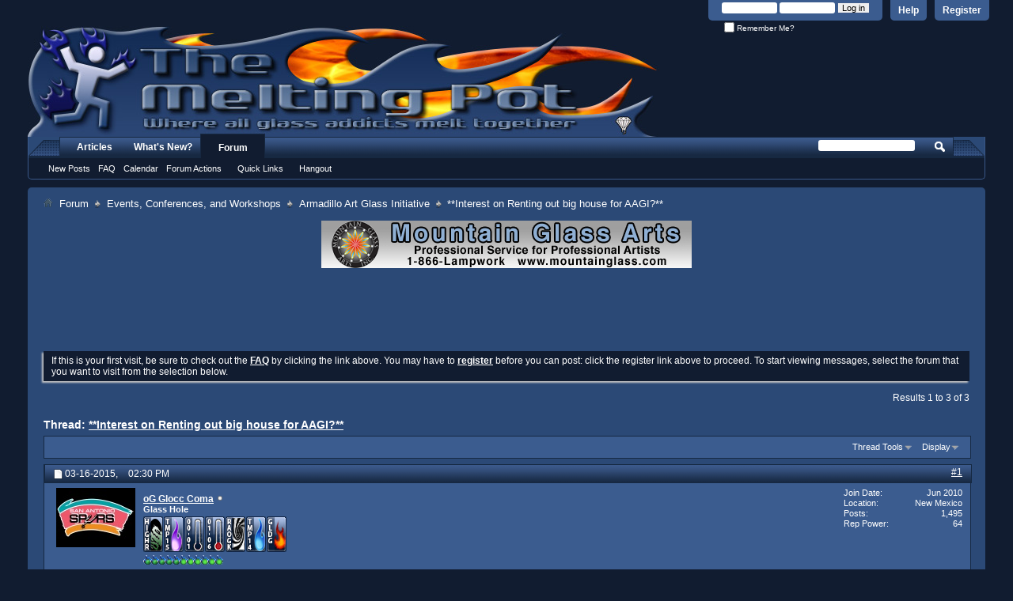

--- FILE ---
content_type: text/html; charset=ISO-8859-1
request_url: http://www.talkglass.com/forum/showthread.php?59045-**Interest-on-Renting-out-big-house-for-AAGI-**&s=25fb333cb58eadcbc6b538ff422fecd8&p=840039
body_size: 16014
content:
<!DOCTYPE html PUBLIC "-//W3C//DTD XHTML 1.0 Transitional//EN" "http://www.w3.org/TR/xhtml1/DTD/xhtml1-transitional.dtd">
<!-- BEGIN TEMPLATE: SHOWTHREAD -->

<html xmlns="http://www.w3.org/1999/xhtml" dir="ltr" lang="en" id="vbulletin_html">
<head>
	<!-- BEGIN TEMPLATE: headinclude -->
<meta http-equiv="Content-Type" content="text/html; charset=ISO-8859-1" />
<meta id="e_vb_meta_bburl" name="vb_meta_bburl" content="http://www.talkglass.com/forum" />
<base href="http://www.talkglass.com/forum/" /><!--[if IE]></base><![endif]-->
<meta name="generator" content="vBulletin 4.2.0" />

	<link rel="Shortcut Icon" href="favicon.ico" type="image/x-icon" />








	
		<script type="text/javascript" src="http://yui.yahooapis.com/combo?2.9.0/build/yuiloader-dom-event/yuiloader-dom-event.js&amp;2.9.0/build/connection/connection-min.js"></script>
	

<script type="text/javascript">
<!--
	if (typeof YAHOO === 'undefined') // Load ALL YUI Local
	{
		document.write('<script type="text/javascript" src="clientscript/yui/yuiloader-dom-event/yuiloader-dom-event.js?v=420"><\/script>');
		document.write('<script type="text/javascript" src="clientscript/yui/connection/connection-min.js?v=420"><\/script>');
		var yuipath = 'clientscript/yui';
		var yuicombopath = '';
		var remoteyui = false;
	}
	else	// Load Rest of YUI remotely (where possible)
	{
		var yuipath = 'http://yui.yahooapis.com/2.9.0/build';
		var yuicombopath = 'http://yui.yahooapis.com/combo';
		var remoteyui = true;
		if (!yuicombopath)
		{
			document.write('<script type="text/javascript" src="http://yui.yahooapis.com/2.9.0/build/connection/connection-min.js"><\/script>');
		}
	}
	var SESSIONURL = "s=18f3685bad1ab3fe6d2f732a30fcd46b&";
	var SECURITYTOKEN = "guest";
	var IMGDIR_MISC = "images/misc";
	var IMGDIR_BUTTON = "images/buttons";
	var vb_disable_ajax = parseInt("0", 10);
	var SIMPLEVERSION = "420";
	var BBURL = "http://www.talkglass.com/forum";
	var LOGGEDIN = 0 > 0 ? true : false;
	var THIS_SCRIPT = "showthread";
	var RELPATH = "showthread.php?59045-**Interest-on-Renting-out-big-house-for-AAGI-**&amp;p=840039";
	var PATHS = {
		forum : "",
		cms   : "",
		blog  : ""
	};
	var AJAXBASEURL = "http://www.talkglass.com/forum/";
// -->
</script>
<script type="text/javascript" src="http://www.talkglass.com/forum/clientscript/vbulletin-core.js?v=420"></script>



	<link rel="alternate" type="application/rss+xml" title="The Melting Pot - Where All Glass Addicts Melt Together RSS Feed" href="http://www.talkglass.com/forum/external.php?type=RSS2" />
	
		<link rel="alternate" type="application/rss+xml" title="The Melting Pot - Where All Glass Addicts Melt Together - Armadillo Art Glass Initiative - RSS Feed" href="http://www.talkglass.com/forum/external.php?type=RSS2&amp;forumids=100" />
	



	<link rel="stylesheet" type="text/css" href="clientscript/vbulletin_css/style00014l/main-rollup.css?d=1572281099" />
        

	<!--[if lt IE 8]>
	<link rel="stylesheet" type="text/css" href="clientscript/vbulletin_css/style00014l/popupmenu-ie.css?d=1572281099" />
	<link rel="stylesheet" type="text/css" href="clientscript/vbulletin_css/style00014l/vbulletin-ie.css?d=1572281099" />
	<link rel="stylesheet" type="text/css" href="clientscript/vbulletin_css/style00014l/vbulletin-chrome-ie.css?d=1572281099" />
	<link rel="stylesheet" type="text/css" href="clientscript/vbulletin_css/style00014l/vbulletin-formcontrols-ie.css?d=1572281099" />
	<link rel="stylesheet" type="text/css" href="clientscript/vbulletin_css/style00014l/editor-ie.css?d=1572281099" />
	<![endif]-->


<script>
  (function(i,s,o,g,r,a,m){i['GoogleAnalyticsObject']=r;i[r]=i[r]||function(){
  (i[r].q=i[r].q||[]).push(arguments)},i[r].l=1*new Date();a=s.createElement(o),
  m=s.getElementsByTagName(o)[0];a.async=1;a.src=g;m.parentNode.insertBefore(a,m)
  })(window,document,'script','//www.google-analytics.com/analytics.js','ga');

  ga('create', 'UA-34105801-2', 'talkglass.com');
  ga('send', 'pageview');

</script>

<!-- END TEMPLATE: headinclude -->
        <!-- App Indexing for Google Search -->
        <link href="android-app://com.quoord.tapatalkpro.activity/tapatalk/www.talkglass.com/forum?location=post&amp;page=1&amp;perpage=20&amp;fid=100&amp;tid=59045&amp;pid=840039&amp;channel=google-indexing" rel="alternate" />
        <link href="ios-app://307880732/tapatalk/www.talkglass.com/forum?location=post&amp;page=1&amp;perpage=20&amp;fid=100&amp;tid=59045&amp;pid=840039&amp;channel=google-indexing" rel="alternate" />
        
	<meta name="keywords" content="accommodates, people, deposit, house, refundable, interest, included, rise, cheaper, $178/person, nights, price, added, friends, suits, find, official, sort, sheet, sign-up, exact, depends, we&amp;8217re, check, wise, acres, 3bth, bdrm, found, entire, deposits, fees, taxes, aagi?, renting, range, depending, $133/personfor, night, total, throw, beds, interested, city, inside, side, security, spectrum, 7bdrm, sitting" />
	<meta name="description" content="Wondering if anyone would be in to sharing a rent house for the 2 days of AAGI? 
 
I was recently searching for rental homes rather than hotel rooms for AAGI and most seem to be priced the same as hotels but give you a full house rather than just a hotel with people who could possibly complain. When we went to Cannabis cup in Denver we did same thing but had enough friends going to cover a huge house and had an awesome time. I am wondering if anyone is planning on going and had interest on" />

	<title> **Interest on Renting out big house for AAGI?**</title>
	<link rel="canonical" href="showthread.php?59045-**Interest-on-Renting-out-big-house-for-AAGI-**&s=18f3685bad1ab3fe6d2f732a30fcd46b" />
	
	
	
	
	
	
	
	
	

	
		<link rel="stylesheet" type="text/css" href="clientscript/vbulletin_css/style00014l/showthread-rollup.css?d=1572281099" />
	
	<!--[if lt IE 8]><link rel="stylesheet" type="text/css" href="clientscript/vbulletin_css/style00014l/toolsmenu-ie.css?d=1572281099" />
	<link rel="stylesheet" type="text/css" href="clientscript/vbulletin_css/style00014l/postlist-ie.css?d=1572281099" />
	<link rel="stylesheet" type="text/css" href="clientscript/vbulletin_css/style00014l/showthread-ie.css?d=1572281099" />
	<link rel="stylesheet" type="text/css" href="clientscript/vbulletin_css/style00014l/postbit-ie.css?d=1572281099" />
	<link rel="stylesheet" type="text/css" href="clientscript/vbulletin_css/style00014l/poll-ie.css?d=1572281099" /><![endif]-->
<!-- BEGIN TEMPLATE: headinclude_bottom -->
<link rel="stylesheet" type="text/css" href="clientscript/vbulletin_css/style00014l/additional.css?d=1572281099" />

<style>
div.below_body {
clear: both;
}
</style>
<!-- END TEMPLATE: headinclude_bottom -->
</head>

<body onload="if (document.body.scrollIntoView &amp;&amp; fetch_object('currentPost') &amp;&amp; (window.location.href.indexOf('#') == -1 || window.location.href.indexOf('#post') &gt; -1)) { fetch_object('currentPost').scrollIntoView(true); }">


<!-- Tapatalk Detect body start -->
<script type="text/javascript">if (typeof(tapatalkDetect) == "function") tapatalkDetect()</script>
<!-- Tapatalk Detect banner body end -->

<!-- BEGIN TEMPLATE: header -->
<div class="above_body">


<div id="toplinks" class="toplinks">

	<ul class="nouser">
	
		<li><a href="register.php?s=18f3685bad1ab3fe6d2f732a30fcd46b" rel="nofollow">Register</a></li>
	
		<li><a rel="help" href="faq.php?s=18f3685bad1ab3fe6d2f732a30fcd46b">Help</a></li>
		<li>
	<script type="text/javascript" src="clientscript/vbulletin_md5.js?v=420"></script>
	<form id="navbar_loginform" action="login.php?s=18f3685bad1ab3fe6d2f732a30fcd46b&amp;do=login" method="post" onsubmit="md5hash(vb_login_password, vb_login_md5password, vb_login_md5password_utf, 0)">
		<fieldset id="logindetails" class="logindetails">
			<div>
				<div>
			<input type="text" class="textbox default-value" name="vb_login_username" id="navbar_username" size="10" accesskey="u" tabindex="101" value="User Name" />
			<input type="password" class="textbox" tabindex="102" name="vb_login_password" id="navbar_password" size="10" />
			<input type="text" class="textbox default-value" tabindex="102" name="vb_login_password_hint" id="navbar_password_hint" size="10" value="Password" style="display:none;" />
			<input type="submit" class="loginbutton" tabindex="104" value="Log in" title="Enter your username and password in the boxes provided to login, or click the 'register' button to create a profile for yourself." accesskey="s" />
				</div>
			</div>
		</fieldset>
		<div id="remember" class="remember">
			<label for="cb_cookieuser_navbar"><input type="checkbox" name="cookieuser" value="1" id="cb_cookieuser_navbar" class="cb_cookieuser_navbar" accesskey="c" tabindex="103" /> Remember Me?</label>
		</div>

		<input type="hidden" name="s" value="18f3685bad1ab3fe6d2f732a30fcd46b" />
		<input type="hidden" name="securitytoken" value="guest" />
		<input type="hidden" name="do" value="login" />
		<input type="hidden" name="vb_login_md5password" />
		<input type="hidden" name="vb_login_md5password_utf" />
	</form>
	<script type="text/javascript">
	YAHOO.util.Dom.setStyle('navbar_password_hint', "display", "inline");
	YAHOO.util.Dom.setStyle('navbar_password', "display", "none");
	vB_XHTML_Ready.subscribe(function()
	{
	//
		YAHOO.util.Event.on('navbar_username', "focus", navbar_username_focus);
		YAHOO.util.Event.on('navbar_username', "blur", navbar_username_blur);
		YAHOO.util.Event.on('navbar_password_hint', "focus", navbar_password_hint);
		YAHOO.util.Event.on('navbar_password', "blur", navbar_password);
	});
	
	function navbar_username_focus(e)
	{
	//
		var textbox = YAHOO.util.Event.getTarget(e);
		if (textbox.value == 'User Name')
		{
		//
			textbox.value='';
			textbox.style.color='#000000';
		}
	}

	function navbar_username_blur(e)
	{
	//
		var textbox = YAHOO.util.Event.getTarget(e);
		if (textbox.value == '')
		{
		//
			textbox.value='User Name';
			textbox.style.color='#fff';
		}
	}
	
	function navbar_password_hint(e)
	{
	//
		var textbox = YAHOO.util.Event.getTarget(e);
		
		YAHOO.util.Dom.setStyle('navbar_password_hint', "display", "none");
		YAHOO.util.Dom.setStyle('navbar_password', "display", "inline");
		YAHOO.util.Dom.get('navbar_password').focus();
	}

	function navbar_password(e)
	{
	//
		var textbox = YAHOO.util.Event.getTarget(e);
		
		if (textbox.value == '')
		{
			YAHOO.util.Dom.setStyle('navbar_password_hint', "display", "inline");
			YAHOO.util.Dom.setStyle('navbar_password', "display", "none");
		}
	}
	</script>
		</li>
		
	</ul>

</div>
<div class="tgHeader">
	<h1>
		<a name="top" href="forum.php?s=18f3685bad1ab3fe6d2f732a30fcd46b">The Melting Pot - Where All Glass Addicts Melt Together - Powered by vBulletin</a>
	</h1>
</div>


<!-- END TEMPLATE: header -->
<!-- BEGIN TEMPLATE: navbar -->
<div id="navbar" class="navbar">
        <div class="navLeft"></div>
        <div class="navRight"></div>
	<ul id="navtabs" class="navtabs floatcontainer">
		
		<!-- BEGIN TEMPLATE: navbar_tabs -->

	<li id="vbtab_cms">
		<a class="navtab" href="content.php?s=18f3685bad1ab3fe6d2f732a30fcd46b">Articles</a>
		
	</li>

	<li id="vbtab_whatsnew">
		<a class="navtab" href="activity.php?s=18f3685bad1ab3fe6d2f732a30fcd46b">What's New?</a>
		
	</li>

	<li class="selected" id="vbtab_forum">
		<a class="navtab" href="forum.php?s=18f3685bad1ab3fe6d2f732a30fcd46b">Forum</a>
		
			<ul class="floatcontainer">
				
					
						
							<li id="vbflink_newposts"><a href="search.php?s=18f3685bad1ab3fe6d2f732a30fcd46b&amp;do=getnew&contenttype=vBForum_Post">New Posts</a></li>
						
					
				
					
						
							<li id="vbflink_faq"><a href="faq.php?s=18f3685bad1ab3fe6d2f732a30fcd46b">FAQ</a></li>
						
					
				
					
						
							<li id="vbflink_calendar"><a href="calendar.php?s=18f3685bad1ab3fe6d2f732a30fcd46b">Calendar</a></li>
						
					
				
					
						<li class="popupmenu" id="vbmenu_actions">
							<a href="javascript://" class="popupctrl">Forum Actions</a>
							<ul class="popupbody popuphover">
								
									<li id="vbalink_mfr"><a href="forumdisplay.php?s=18f3685bad1ab3fe6d2f732a30fcd46b&amp;do=markread&markreadhash=guest">Mark Forums Read</a></li>
								
								
							</ul>
						</li>
					
				
					
						<li class="popupmenu" id="vbmenu_qlinks">
							<a href="javascript://" class="popupctrl">Quick Links</a>
							<ul class="popupbody popuphover">
								
									<li id="vbqlink_posts"><a href="search.php?s=18f3685bad1ab3fe6d2f732a30fcd46b&amp;do=getdaily&contenttype=vBForum_Post">Today's Posts</a></li>
								
									<li id="vbqlink_leaders"><a href="showgroups.php?s=18f3685bad1ab3fe6d2f732a30fcd46b">View Site Leaders</a></li>
								
									<li id="link_mdkz_793"><a href="http://GlassPipes.org/">GlassPipes.org</a></li>
								
									<li id="link_mdkz_941"><a href="http://GlassArtists.org">GlassArtists.org</a></li>
								
								
							</ul>
						</li>
					
				
					
						
							<li id="link_otew_952"><a href="https://goo.gl/WswsPf">Hangout</a></li>
						
					
				
				
			</ul>
		
	</li>

<!-- END TEMPLATE: navbar_tabs -->
		
	</ul>
	
		<div id="globalsearch" class="globalsearch">
			<form action="search.php?s=18f3685bad1ab3fe6d2f732a30fcd46b&amp;do=process" method="post" id="navbar_search" class="navbar_search">
				
				<input type="hidden" name="securitytoken" value="guest" />
				<input type="hidden" name="do" value="process" />
				<span class="textboxcontainer"><span><input type="text" value="" name="query" class="textbox" tabindex="99"/></span></span>
				<span class="buttoncontainer"><span><input type="image" class="searchbutton" src="images/buttons/search.png" name="submit" onclick="document.getElementById('navbar_search').submit;" tabindex="100"/></span></span>
			</form>
		</div>
	
</div>
</div><!-- closing div for above_body -->

<div class="body_wrapper">
<div id="breadcrumb" class="breadcrumb">
	<ul class="floatcontainer">
		<li class="navbithome"><a href="index.php?s=18f3685bad1ab3fe6d2f732a30fcd46b" accesskey="1"><img src="images/misc/navbit-home.png" alt="Home" /></a></li>
		<!-- BEGIN TEMPLATE: navbar_link -->

	<li class="navbit"><a href="forum.php?s=18f3685bad1ab3fe6d2f732a30fcd46b">Forum</a></li>

<!-- END TEMPLATE: navbar_link --><!-- BEGIN TEMPLATE: navbar_link -->

	<li class="navbit"><a href="forumdisplay.php?39-Events-Conferences-and-Workshops&amp;s=18f3685bad1ab3fe6d2f732a30fcd46b">Events, Conferences, and Workshops</a></li>

<!-- END TEMPLATE: navbar_link --><!-- BEGIN TEMPLATE: navbar_link -->

	<li class="navbit"><a href="forumdisplay.php?100-Armadillo-Art-Glass-Initiative&amp;s=18f3685bad1ab3fe6d2f732a30fcd46b">Armadillo Art Glass Initiative</a></li>

<!-- END TEMPLATE: navbar_link -->
		<!-- BEGIN TEMPLATE: navbar_link -->

	<li class="navbit lastnavbit"><span> **Interest on Renting out big house for AAGI?**</span></li>

<!-- END TEMPLATE: navbar_link -->
	</ul>
	<hr />
</div>
<div style="text-align: center;">

    <script>
        var ads=[{"src":"2018-06-05-MeltingPotHAGiveawayBanner.jpg","href":"https:\/\/www.facebook.com\/abrimagery\/"},{"src":"ali.jpg","href":"http:\/\/scientificequipmentandmachines.com\/"},{"src":"mga.gif","href":"http:\/\/www.mountainglassarts.com\/"},{"src":"lampworksupply2.gif","href":"http:\/\/lampworksupply.com\/"},{"src":"firekist2.jpg","href":"https:\/\/www.etsy.com\/shop\/firekistglass\/"},{"src":"mike1.jpg","href":"http:\/\/www.auralens.net\/"},{"src":"scgtmpblack.jpg","href":"https:\/\/saltcityglass.com\/products\/high-speed-omg-tank-fillers\/"},{"src":"tipen2.jpg","href":"http:\/\/thetipen.com\/"},{"src":"glasscraft.gif","href":"http:\/\/www.glasscraftinc.com\/?utm_source=talkglass&utm_medium=banner&utm_campaign=talkglasssponsorship\/"},{"src":"EU.gif","href":"http:\/\/www.eu-glass.com\/"},{"src":"EU1.gif","href":"http:\/\/www.eu-glass.com\/"},{"src":"abr.jpg","href":"http:\/\/www.abrimagery.com\/"},{"src":"artco.jpg","href":"http:\/\/www.artcoinc.com\/"},{"src":"wale.jpg","href":"http:\/\/www.waleapparatus.com\/"},{"src":"egs2.png","href":"http:\/\/eugeneglassschool.org\/"}];
        function swap_ad(){
            var ad_el=document.getElementById('sponsor_banner');
            var img=ad_el.children[0];
            var random_ad=ads[Math.floor(Math.random()*ads.length)];
            ad_el.href=random_ad['href'];
            img.src='/forum/images/adbanners/'+random_ad['src'];
            };
        window.setInterval(swap_ad,20000);
    </script>
    <a id='sponsor_banner' href='http://www.mountainglassarts.com/' target='_blank' alt='TalkGlass.com Sponsor!' title='TalkGlass.com Sponsor!'>
        <img border='0' src='/forum/images/adbanners/mga.gif' />
    </a>
</div>
<!-- BEGIN TEMPLATE: ad_navbar_below -->

<!-- END TEMPLATE: ad_navbar_below -->
<!-- BEGIN TEMPLATE: ad_global_below_navbar -->
<div id="ad_global_below_navbar"><center><script type="text/javascript"><!--
google_ad_client = "ca-pub-7044308968457973";
/* 728x90, created 9/3/08 */
google_ad_slot = "1976686839";
google_ad_width = 728;
google_ad_height = 90;
//-->
</script>
<script type="text/javascript"
src="http://pagead2.googlesyndication.com/pagead/show_ads.js">
</script></center></div>
<!-- END TEMPLATE: ad_global_below_navbar -->


	<form action="profile.php?do=dismissnotice" method="post" id="notices" class="notices">
		<input type="hidden" name="do" value="dismissnotice" />
		<input type="hidden" name="s" value="s=18f3685bad1ab3fe6d2f732a30fcd46b&amp;" />
		<input type="hidden" name="securitytoken" value="guest" />
		<input type="hidden" id="dismiss_notice_hidden" name="dismiss_noticeid" value="" />
		<input type="hidden" name="url" value="" />
		<ol>
			<!-- BEGIN TEMPLATE: navbar_noticebit -->
<li class="restore" id="navbar_notice_2">
	
	If this is your first visit, be sure to
		check out the <a href="faq.php?s=18f3685bad1ab3fe6d2f732a30fcd46b" target="_blank"><b>FAQ</b></a> by clicking the
		link above. You may have to <a href="register.php?s=18f3685bad1ab3fe6d2f732a30fcd46b" target="_blank"><b>register</b></a>
		before you can post: click the register link above to proceed. To start viewing messages,
		select the forum that you want to visit from the selection below.
</li>
<!-- END TEMPLATE: navbar_noticebit -->
		</ol>
	</form>



<!-- END TEMPLATE: navbar -->



	<div id="above_postlist" class="above_postlist">
		
		<div id="pagination_top" class="pagination_top">
		
			<div id="postpagestats_above" class="postpagestats">
				Results 1 to 3 of 3
			</div>
		</div>
	</div>
	<div id="pagetitle" class="pagetitle">
		<h1>
			Thread: <span class="threadtitle"><a href="showthread.php?59045-**Interest-on-Renting-out-big-house-for-AAGI-**&s=18f3685bad1ab3fe6d2f732a30fcd46b" title="Reload this Page">**Interest on Renting out big house for AAGI?**</a></span>
		</h1>
		
			<!-- BEGIN TEMPLATE: facebook_likebutton -->

<span id="fb-root"></span>
<script type="text/javascript" src="//connect.facebook.net/en_US/all.js#appId=391921380894206&amp;xfbml=1"></script>

<fb:like href="http://www.talkglass.com/forum/showthread.php?59045-**Interest-on-Renting-out-big-house-for-AAGI-**" font="tahoma" layout="standard" show_faces="false" width="260" action="like" colorscheme="dark"></fb:like>
<!-- END TEMPLATE: facebook_likebutton -->
		
	</div>
	<div id="thread_controls" class="thread_controls toolsmenu">
		<div>
		<ul id="postlist_popups" class="postlist_popups popupgroup">
			
			
			<li class="popupmenu" id="threadtools">
				<h6><a class="popupctrl" href="javascript://">Thread Tools</a></h6>
				<ul class="popupbody popuphover">
					<li><a href="printthread.php?s=18f3685bad1ab3fe6d2f732a30fcd46b&amp;t=59045&amp;pp=20&amp;page=1" accesskey="3" rel="nofollow">Show Printable Version</a></li>
					
					<li>
						
							<a href="subscription.php?s=18f3685bad1ab3fe6d2f732a30fcd46b&amp;do=addsubscription&amp;t=59045" rel="nofollow">Subscribe to this Thread&hellip;</a>
						
					</li>
					
				</ul>
			</li>

			

			

			

			
				<li class="popupmenu" id="displaymodes">
					<h6><a class="popupctrl" href="javascript://">Display</a></h6>
					<ul class="popupbody popuphover">
						<li><label>Linear Mode</label></li>
						<li><a href="showthread.php?59045-**Interest-on-Renting-out-big-house-for-AAGI-**&amp;s=18f3685bad1ab3fe6d2f732a30fcd46b&amp;mode=hybrid"> Switch to Hybrid Mode</a></li>
						<li><a href="showthread.php?59045-**Interest-on-Renting-out-big-house-for-AAGI-**&amp;s=18f3685bad1ab3fe6d2f732a30fcd46b&amp;p=839854&amp;mode=threaded#post839854"> Switch to Threaded Mode</a></li>
					</ul>
				</li>
			

			
			</ul>
		</div>
	</div>

<div id="postlist" class="postlist restrain">
	

	
		<ol id="posts" class="posts" start="1">
			<!-- BEGIN TEMPLATE: postbit_wrapper -->
<!-- BEGIN TEMPLATE: postbit -->

<li class="postbit postbitim postcontainer old" id="post_839854">
	<div class="postdetails_noavatar">
		<div class="posthead">
                        
                                <span class="postdate old">
                                        
                                                <span class="date">03-16-2015,&nbsp;<span class="time">02:30 PM</span></span>
                                        
                                </span>
                                <span class="nodecontrols">
                                        
                                                <a name="post839854" href="showthread.php?59045-**Interest-on-Renting-out-big-house-for-AAGI-**&amp;s=18f3685bad1ab3fe6d2f732a30fcd46b&amp;p=839854#post839854" class="postcounter">#1</a><a id="postcount839854" name="1"></a>
                                        
                                        
                                        
                                </span>
                        
		</div>

		<div class="userinfo">
			<div class="contact">
				
					<a class="postuseravatarlink" href="member.php?10358-oG-Glocc-Coma&amp;s=18f3685bad1ab3fe6d2f732a30fcd46b" title="oG Glocc Coma is offline">
						
							<img src="image.php?s=18f3685bad1ab3fe6d2f732a30fcd46b&amp;u=10358&amp;dateline=1415129326" alt="oG Glocc Coma's Avatar" />
						
					</a>
				
				<div class="username_container">
					
						<!-- BEGIN TEMPLATE: memberaction_dropdown -->
<div class="popupmenu memberaction">
	<a class="username offline popupctrl" href="member.php?10358-oG-Glocc-Coma&amp;s=18f3685bad1ab3fe6d2f732a30fcd46b" title="oG Glocc Coma is offline"><strong>oG Glocc Coma</strong></a>
	<ul class="popupbody popuphover memberaction_body">
		<li class="left">
			<a href="member.php?10358-oG-Glocc-Coma&amp;s=18f3685bad1ab3fe6d2f732a30fcd46b" class="siteicon_profile">
				View Profile
			</a>
		</li>
		
		<li class="right">
			<a href="search.php?s=18f3685bad1ab3fe6d2f732a30fcd46b&amp;do=finduser&amp;userid=10358&amp;contenttype=vBForum_Post&amp;showposts=1" class="siteicon_forum" rel="nofollow">
				View Forum Posts
			</a>
		</li>
		
		
		
		
		<li class="right">
			<a href="blog.php?s=18f3685bad1ab3fe6d2f732a30fcd46b&amp;u=10358" class="siteicon_blog" rel="nofollow">
				View Blog Entries
			</a>
		</li>
		
		
		
		
		
		<li class="right">
			<a href="http://www.talkglass.com/forum/list.php?author/10358-oG-Glocc-Coma&amp;s=18f3685bad1ab3fe6d2f732a30fcd46b" class="siteicon_article" rel="nofollow">
				View Articles
			</a>
		</li>
		

		

		

                
		
	</ul>
</div>
<!-- END TEMPLATE: memberaction_dropdown -->
						<!-- BEGIN TEMPLATE: postbit_onlinestatus -->
<img class="inlineimg onlinestatus" src="images/statusicon/user-offline.png" alt="oG Glocc Coma is offline" border="0" />

<!-- END TEMPLATE: postbit_onlinestatus -->
					
					<span class="usertitle">
						Glass Hole
					</span>
					
						<span class="rank"><img src="/forum/icons/HL1.gif" title="Higher Learning Member" style="border: 0px; margin: 2px 1px 4px 0px;" alt="Higher Learning Member" /><img src="/forum/icons/tmp15.gif" title="TMP VIP 2015" style="border: 0px; margin: 2px 1px 4px 0px;" alt="TMP VIP" /><img src="/forum/icons/0-1.gif" title="0-1 years in glass! " style="border: 0px; margin: 2px 1px 4px 0px;" alt="0-1 years in glass!" /><img src="/forum/icons/1-6.gif" title="1-6 years in glass! " style="border: 0px; margin: 2px 1px 4px 0px;" alt="1-6 years in glass!" /><img src="/forum/icons/raogk.gif" title="Found Glass participant" style="border: 0px; margin: 2px 1px 4px 0px;" alt="Found Glass" /><img src="/forum/icons/tmp14.gif" title="TMP VIP 2014" style="border: 0px; margin: 2px 1px 4px 0px;" alt="TMP VIP" /><img src="/forum/icons/gldg.gif" title="Forum Supporter" style="border: 0px; margin: 2px 1px 4px 0px;" alt="Supporter Badge" /></span>
					

                                        
					
						<span class="postbit_reputation" id="repdisplay_839854_10358" title="oG Glocc Coma has a reputation beyond repute">
							
								<img class="repimg" src="images/reputation/reputation_pos.png" alt="" />
							
								<img class="repimg" src="images/reputation/reputation_pos.png" alt="" />
							
								<img class="repimg" src="images/reputation/reputation_pos.png" alt="" />
							
								<img class="repimg" src="images/reputation/reputation_pos.png" alt="" />
							
								<img class="repimg" src="images/reputation/reputation_pos.png" alt="" />
							
								<img class="repimg" src="images/reputation/reputation_highpos.png" alt="" />
							
								<img class="repimg" src="images/reputation/reputation_highpos.png" alt="" />
							
								<img class="repimg" src="images/reputation/reputation_highpos.png" alt="" />
							
								<img class="repimg" src="images/reputation/reputation_highpos.png" alt="" />
							
								<img class="repimg" src="images/reputation/reputation_highpos.png" alt="" />
							
								<img class="repimg" src="images/reputation/reputation_highpos.png" alt="" />
							
						</span>
					
					
						<div class="imlinks">
							    
						</div>
					
				</div>
			</div>
			
				<div class="userinfo_extra">
					<dl class="userstats">
						<dt>Join Date</dt> <dd>Jun 2010</dd>
						<dt>Location</dt> <dd>New Mexico</dd>
						
						<dt>Posts</dt> <dd>1,495</dd>	
						
					</dl>
					
					<dl class="user_rep">
	
						
						
							
								<dt>Rep Power</dt> 
								<dd id="reppower_839854_10358">64</dd> 
							
						
					</dl>
					
					
				</div>
			
		</div>
	</div>

	<div class="postbody">
		
		<div class="postrow">
		
		<h2 class="posttitle icon">
			<img src="images/icons/icon1.png" alt="Default" /> **Interest on Renting out big house for AAGI?**
		</h2>
		
				
					
					<div id="ad_thread_first_post_content"><script type="text/javascript"><!--
google_ad_client = "ca-pub-7044308968457973";
/* inline thread 125x125 */
google_ad_slot = "2678133620";
google_ad_width = 125;
google_ad_height = 125;
//-->
</script>
<script type="text/javascript"
src="http://pagead2.googlesyndication.com/pagead/show_ads.js">
</script></div>
				
				
		<div class="content hasad">
			<div id="post_message_839854">
				<blockquote class="postcontent restore">
					Wondering if anyone would be in to sharing a rent house for the 2 days of AAGI?<br />
<br />
I was recently searching for rental homes rather than hotel rooms for AAGI and most seem to be priced the same as hotels but give you a full house rather than just a hotel with people who could possibly complain. When we went to Cannabis cup in Denver we did same thing but had enough friends going to cover a huge house and had an awesome time. I am wondering if anyone is planning on going and had interest on going in on a Big house that sleeps alot of people? Biggest I found said it slept 15+ people but split between several people it is cheaper than a hotel for the weekend.  <br />
<br />
If there is no interest no worries, they also have very cozy 1bdrm places but figured i'd offer up in case any other people going were having same issue<br />
<br />
Feel free to PM me or post on this thread!
				</blockquote>
			</div>

			


		</div>
			
				
			
				<!-- BEGIN TEMPLATE: ad_showthread_firstpost_sig -->

<!-- END TEMPLATE: ad_showthread_firstpost_sig -->
			
			
			
		</div>
	</div>
	<div class="postfoot">
		<div class="textcontrols floatcontainer">
			<span class="postcontrols">
				<img style="display:none" id="progress_839854" src="images/misc/progress.gif" alt="" />
				
				
				
					<a id="qrwq_839854" class="newreply" href="newreply.php?s=18f3685bad1ab3fe6d2f732a30fcd46b&amp;do=newreply&amp;p=839854" rel="nofollow" title="Reply With Quote"><img id="quoteimg_839854" src="clear.gif" alt="Reply With Quote" />  Reply With Quote</a> 
				
				
				
			</span>
			<span class="postlinking">
				
					
				
				

				 
				

					

					
					 

					
					
					
					
					
			</span>
		</div>
	</div>
	<hr />
</li>

<!-- END TEMPLATE: postbit -->
<!-- END TEMPLATE: postbit_wrapper --><!-- BEGIN TEMPLATE: postbit_wrapper -->
<!-- BEGIN TEMPLATE: postbit -->

<li class="postbit postbitim postcontainer old" id="post_840020">
	<div class="postdetails_noavatar">
		<div class="posthead">
                        
                                <span class="postdate old">
                                        
                                                <span class="date">03-17-2015,&nbsp;<span class="time">09:59 AM</span></span>
                                        
                                </span>
                                <span class="nodecontrols">
                                        
                                                <a name="post840020" href="showthread.php?59045-**Interest-on-Renting-out-big-house-for-AAGI-**&amp;s=18f3685bad1ab3fe6d2f732a30fcd46b&amp;p=840020#post840020" class="postcounter">#2</a><a id="postcount840020" name="2"></a>
                                        
                                        
                                        
                                </span>
                        
		</div>

		<div class="userinfo">
			<div class="contact">
				
					<a class="postuseravatarlink" href="member.php?1968-Aymie&amp;s=18f3685bad1ab3fe6d2f732a30fcd46b" title="Aymie is offline">
						
							<img src="image.php?s=18f3685bad1ab3fe6d2f732a30fcd46b&amp;u=1968&amp;dateline=1371348685" alt="Aymie's Avatar" />
						
					</a>
				
				<div class="username_container">
					
						<!-- BEGIN TEMPLATE: memberaction_dropdown -->
<div class="popupmenu memberaction">
	<a class="username offline popupctrl" href="member.php?1968-Aymie&amp;s=18f3685bad1ab3fe6d2f732a30fcd46b" title="Aymie is offline"><strong>Aymie</strong></a>
	<ul class="popupbody popuphover memberaction_body">
		<li class="left">
			<a href="member.php?1968-Aymie&amp;s=18f3685bad1ab3fe6d2f732a30fcd46b" class="siteicon_profile">
				View Profile
			</a>
		</li>
		
		<li class="right">
			<a href="search.php?s=18f3685bad1ab3fe6d2f732a30fcd46b&amp;do=finduser&amp;userid=1968&amp;contenttype=vBForum_Post&amp;showposts=1" class="siteicon_forum" rel="nofollow">
				View Forum Posts
			</a>
		</li>
		
		
		
		
		<li class="right">
			<a href="blog.php?s=18f3685bad1ab3fe6d2f732a30fcd46b&amp;u=1968" class="siteicon_blog" rel="nofollow">
				View Blog Entries
			</a>
		</li>
		
		
		
		<li class="left">
			<a href="http://www.armadilloartglassinitiative.com" class="siteicon_homepage">
				Visit Homepage
			</a>
		</li>
		
		
		
		<li class="right">
			<a href="http://www.talkglass.com/forum/list.php?author/1968-Aymie&amp;s=18f3685bad1ab3fe6d2f732a30fcd46b" class="siteicon_article" rel="nofollow">
				View Articles
			</a>
		</li>
		

		

		

                
		
	</ul>
</div>
<!-- END TEMPLATE: memberaction_dropdown -->
						<!-- BEGIN TEMPLATE: postbit_onlinestatus -->
<img class="inlineimg onlinestatus" src="images/statusicon/user-offline.png" alt="Aymie is offline" border="0" />

<!-- END TEMPLATE: postbit_onlinestatus -->
					
					<span class="usertitle">
						Armadillo Art Glass Initiative
					</span>
					
						<span class="rank"><img src="/forum/icons/HL5.gif" title="Higher Learning Board Member" style="border: 0px; margin: 2px 1px 4px 0px;" alt="Higher Learning Board Member" /5<img src="/forum/icons/HL1.gif" title="Higher Learning Member" style="border: 0px; margin: 2px 1px 4px 0px;" alt="Higher Learning Member" /><img src="/forum/icons/0-1.gif" title="0-1 years in glass! " style="border: 0px; margin: 2px 1px 4px 0px;" alt="0-1 years in glass!" /><img src="/forum/icons/1-6.gif" title="1-6 years in glass! " style="border: 0px; margin: 2px 1px 4px 0px;" alt="1-6 years in glass!" /><img src="/forum/icons/7-12.gif" title="7-12 years in glass! " style="border: 0px; margin: 2px 1px 4px 0px;" alt="7-12 years in glass!" /><img src="/forum/icons/13-18.gif" title="13-18 years in glass! " style="border: 0px; margin: 2px 1px 4px 0px;" alt="13-18 years in glass!" /><a href="/forum/forumdisplay.php?f=100" title="AAGI Sponsor"><img style="border: 0px; margin: 2px 1px 4px 0px;" src="/forum/icons/aagi13.gif" alt="AAGI Sponsor" /></a><a href="/forum/forumdisplay.php?f=41" title="AGI Member"><img style="border: 0px; margin: 2px 1px 4px 0px;" src="/forum/icons/agi.gif" alt="AGI Badge" /></a><img src="/forum/icons/gldg.gif" title="Forum Supporter" style="border: 0px; margin: 2px 1px 4px 0px;" alt="Supporter Badge" /><img src="/forum/icons/beads.gif" title="Plastic Free Staff" style="border: 0px; margin: 2px 1px 4px 0px;" alt="Plastic Free Badge" /><img src="/forum/icons/ninja.gif" title="TMP Ninja!" style="border: 0px; margin: 2px 1px 4px 0px;" alt="Ninja Badge" /></span>
					

                                        
					
						<span class="postbit_reputation" id="repdisplay_840020_1968" title="Aymie has a reputation beyond repute">
							
								<img class="repimg" src="images/reputation/reputation_pos.png" alt="" />
							
								<img class="repimg" src="images/reputation/reputation_pos.png" alt="" />
							
								<img class="repimg" src="images/reputation/reputation_pos.png" alt="" />
							
								<img class="repimg" src="images/reputation/reputation_pos.png" alt="" />
							
								<img class="repimg" src="images/reputation/reputation_pos.png" alt="" />
							
								<img class="repimg" src="images/reputation/reputation_highpos.png" alt="" />
							
								<img class="repimg" src="images/reputation/reputation_highpos.png" alt="" />
							
								<img class="repimg" src="images/reputation/reputation_highpos.png" alt="" />
							
								<img class="repimg" src="images/reputation/reputation_highpos.png" alt="" />
							
								<img class="repimg" src="images/reputation/reputation_highpos.png" alt="" />
							
								<img class="repimg" src="images/reputation/reputation_highpos.png" alt="" />
							
						</span>
					
					
						<div class="imlinks">
							    
						</div>
					
				</div>
			</div>
			
				<div class="userinfo_extra">
					<dl class="userstats">
						<dt>Join Date</dt> <dd>Mar 2006</dd>
						<dt>Location</dt> <dd>Texas</dd>
						
						<dt>Posts</dt> <dd>5,762</dd>	
						
					</dl>
					
					<dl class="user_rep">
	
						
						
							
								<dt>Rep Power</dt> 
								<dd id="reppower_840020_1968">158</dd> 
							
						
					</dl>
					
					
				</div>
			
		</div>
	</div>

	<div class="postbody">
		
		<div class="postrow">
		
		<h2 class="posttitle icon">
			<img src="images/icons/icon1.png" alt="Default" /> Re: **Interest on Renting out big house for AAGI?**
		</h2>
		
				
				
		<div class="content">
			<div id="post_message_840020">
				<blockquote class="postcontent restore">
					I imagine you will get some interest.  Depending on the price, I might be interested.  I like a ways outside of town so I generally post up near the event for the weekend.
				</blockquote>
			</div>

			


		</div>
			
				
			
			
				<blockquote class="signature restore"><div class="signaturecontainer"><img src="images/smilies/Whip.gif" border="0" alt="" title="Whip" class="inlineimg" /><br />
<br />
Aymie</div></blockquote>
			
			
		</div>
	</div>
	<div class="postfoot">
		<div class="textcontrols floatcontainer">
			<span class="postcontrols">
				<img style="display:none" id="progress_840020" src="images/misc/progress.gif" alt="" />
				
				
				
					<a id="qrwq_840020" class="newreply" href="newreply.php?s=18f3685bad1ab3fe6d2f732a30fcd46b&amp;do=newreply&amp;p=840020" rel="nofollow" title="Reply With Quote"><img id="quoteimg_840020" src="clear.gif" alt="Reply With Quote" />  Reply With Quote</a> 
				
				
				
			</span>
			<span class="postlinking">
				
					
				
				

				 
				

					

					
					 

					
					
					
					
					
			</span>
		</div>
	</div>
	<hr />
</li>

<!-- END TEMPLATE: postbit -->
<!-- END TEMPLATE: postbit_wrapper --><!-- BEGIN TEMPLATE: postbit_wrapper -->
<!-- BEGIN TEMPLATE: postbit -->

<li class="postbit postbitim postcontainer old" id="post_840039">
	<div class="postdetails_noavatar">
		<div class="posthead">
                        
                                <span class="postdate old">
                                        
                                                <span class="date">03-17-2015,&nbsp;<span class="time">11:25 AM</span></span>
                                        
                                </span>
                                <span class="nodecontrols">
                                        
                                                <a name="post840039" href="showthread.php?59045-**Interest-on-Renting-out-big-house-for-AAGI-**&amp;s=18f3685bad1ab3fe6d2f732a30fcd46b&amp;p=840039#post840039" class="postcounter">#3</a><a id="postcount840039" name="3"></a>
                                        
                                        
                                        
                                </span>
                        
		</div>

		<div class="userinfo">
			<div class="contact">
				
					<a class="postuseravatarlink" href="member.php?10358-oG-Glocc-Coma&amp;s=18f3685bad1ab3fe6d2f732a30fcd46b" title="oG Glocc Coma is offline">
						
							<img src="image.php?s=18f3685bad1ab3fe6d2f732a30fcd46b&amp;u=10358&amp;dateline=1415129326" alt="oG Glocc Coma's Avatar" />
						
					</a>
				
				<div class="username_container">
					
						<!-- BEGIN TEMPLATE: memberaction_dropdown -->
<div class="popupmenu memberaction">
	<a class="username offline popupctrl" href="member.php?10358-oG-Glocc-Coma&amp;s=18f3685bad1ab3fe6d2f732a30fcd46b" title="oG Glocc Coma is offline"><strong>oG Glocc Coma</strong></a>
	<ul class="popupbody popuphover memberaction_body">
		<li class="left">
			<a href="member.php?10358-oG-Glocc-Coma&amp;s=18f3685bad1ab3fe6d2f732a30fcd46b" class="siteicon_profile">
				View Profile
			</a>
		</li>
		
		<li class="right">
			<a href="search.php?s=18f3685bad1ab3fe6d2f732a30fcd46b&amp;do=finduser&amp;userid=10358&amp;contenttype=vBForum_Post&amp;showposts=1" class="siteicon_forum" rel="nofollow">
				View Forum Posts
			</a>
		</li>
		
		
		
		
		<li class="right">
			<a href="blog.php?s=18f3685bad1ab3fe6d2f732a30fcd46b&amp;u=10358" class="siteicon_blog" rel="nofollow">
				View Blog Entries
			</a>
		</li>
		
		
		
		
		
		<li class="right">
			<a href="http://www.talkglass.com/forum/list.php?author/10358-oG-Glocc-Coma&amp;s=18f3685bad1ab3fe6d2f732a30fcd46b" class="siteicon_article" rel="nofollow">
				View Articles
			</a>
		</li>
		

		

		

                
		
	</ul>
</div>
<!-- END TEMPLATE: memberaction_dropdown -->
						<!-- BEGIN TEMPLATE: postbit_onlinestatus -->
<img class="inlineimg onlinestatus" src="images/statusicon/user-offline.png" alt="oG Glocc Coma is offline" border="0" />

<!-- END TEMPLATE: postbit_onlinestatus -->
					
					<span class="usertitle">
						Glass Hole
					</span>
					
						<span class="rank"><img src="/forum/icons/HL1.gif" title="Higher Learning Member" style="border: 0px; margin: 2px 1px 4px 0px;" alt="Higher Learning Member" /><img src="/forum/icons/tmp15.gif" title="TMP VIP 2015" style="border: 0px; margin: 2px 1px 4px 0px;" alt="TMP VIP" /><img src="/forum/icons/0-1.gif" title="0-1 years in glass! " style="border: 0px; margin: 2px 1px 4px 0px;" alt="0-1 years in glass!" /><img src="/forum/icons/1-6.gif" title="1-6 years in glass! " style="border: 0px; margin: 2px 1px 4px 0px;" alt="1-6 years in glass!" /><img src="/forum/icons/raogk.gif" title="Found Glass participant" style="border: 0px; margin: 2px 1px 4px 0px;" alt="Found Glass" /><img src="/forum/icons/tmp14.gif" title="TMP VIP 2014" style="border: 0px; margin: 2px 1px 4px 0px;" alt="TMP VIP" /><img src="/forum/icons/gldg.gif" title="Forum Supporter" style="border: 0px; margin: 2px 1px 4px 0px;" alt="Supporter Badge" /></span>
					

                                        
					
						<span class="postbit_reputation" id="repdisplay_840039_10358" title="oG Glocc Coma has a reputation beyond repute">
							
								<img class="repimg" src="images/reputation/reputation_pos.png" alt="" />
							
								<img class="repimg" src="images/reputation/reputation_pos.png" alt="" />
							
								<img class="repimg" src="images/reputation/reputation_pos.png" alt="" />
							
								<img class="repimg" src="images/reputation/reputation_pos.png" alt="" />
							
								<img class="repimg" src="images/reputation/reputation_pos.png" alt="" />
							
								<img class="repimg" src="images/reputation/reputation_highpos.png" alt="" />
							
								<img class="repimg" src="images/reputation/reputation_highpos.png" alt="" />
							
								<img class="repimg" src="images/reputation/reputation_highpos.png" alt="" />
							
								<img class="repimg" src="images/reputation/reputation_highpos.png" alt="" />
							
								<img class="repimg" src="images/reputation/reputation_highpos.png" alt="" />
							
								<img class="repimg" src="images/reputation/reputation_highpos.png" alt="" />
							
						</span>
					
					
						<div class="imlinks">
							    
						</div>
					
				</div>
			</div>
			
				<div class="userinfo_extra">
					<dl class="userstats">
						<dt>Join Date</dt> <dd>Jun 2010</dd>
						<dt>Location</dt> <dd>New Mexico</dd>
						
						<dt>Posts</dt> <dd>1,495</dd>	
						
					</dl>
					
					<dl class="user_rep">
	
						
						
							
								<dt>Rep Power</dt> 
								<dd id="reppower_840039_10358">64</dd> 
							
						
					</dl>
					
					
				</div>
			
		</div>
	</div>

	<div class="postbody">
		
		<div class="postrow">
		
		<h2 class="posttitle icon">
			<img src="images/icons/icon1.png" alt="Default" /> Re: **Interest on Renting out big house for AAGI?**
		</h2>
		
				
				
					<div id="ad_thread_last_post_content"><script type="text/javascript"><!--
google_ad_client = "ca-pub-7044308968457973";
/* last post 120x240 */
google_ad_slot = "6002089729";
google_ad_width = 120;
google_ad_height = 240;
//-->
</script>
<script type="text/javascript"
src="http://pagead2.googlesyndication.com/pagead/show_ads.js">
</script></div>
				
		<div class="content hasad">
			<div id="post_message_840039">
				<blockquote class="postcontent restore">
					They can range depending on how much interest we get but here is an example<br />
<br />
I found a 4 bdrm 3bth Entire house that accommodates 12; for all taxes, fees, and deposits it came up to $133/person(for both night included) with $41 of that being refundable security deposit and on the other side of the spectrum there is a 7bdrm 7bath sitting on 8 acres inside the city that accommodates as many as you can throw in there with a total of 14 beds! If we get 20 people interested it runs @ $178/Person both nights included no refundable deposit but the more we add the cheaper it gets for everyone as the price doesnt rise with more people being added, it also says all pet friends are welcome!<br />
<br />
Just really depends on what we are going for but once we know what we&#8217;re looking at interest wise I can check more in to our exact needs and find what suits us best then put up an official sign-up sheet of some sort
				</blockquote>
			</div>

			


		</div>
			
			<!-- edit note -->
			<blockquote class="postcontent lastedited">
				
					Last edited by oG Glocc Coma; 03-17-2015 at <span class="time">11:36 AM</span>.
				
				
			</blockquote>
			<!-- / edit note -->
			
				
			
			
			
		</div>
	</div>
	<div class="postfoot">
		<div class="textcontrols floatcontainer">
			<span class="postcontrols">
				<img style="display:none" id="progress_840039" src="images/misc/progress.gif" alt="" />
				
				
				
					<a id="qrwq_840039" class="newreply" href="newreply.php?s=18f3685bad1ab3fe6d2f732a30fcd46b&amp;do=newreply&amp;p=840039" rel="nofollow" title="Reply With Quote"><img id="quoteimg_840039" src="clear.gif" alt="Reply With Quote" />  Reply With Quote</a> 
				
				
				
			</span>
			<span class="postlinking">
				
					
				
				

				 
				

					

					
					 

					
					
					
					
					
			</span>
		</div>
	</div>
	<hr />
</li>

<!-- END TEMPLATE: postbit -->
<!-- END TEMPLATE: postbit_wrapper -->
		</ol>
		<div class="separator"></div>
		<div class="postlistfoot">
			
		</div>

	

</div>

<div id="below_postlist" class="noinlinemod below_postlist">
	
	<div id="pagination_bottom" class="pagination_bottom">
	
		<!-- BEGIN TEMPLATE: forumjump -->
<div class="clear"></div>
<div class="navpopupmenu popupmenu nohovermenu" id="showthread_navpopup">
	
		<span class="shade">Quick Navigation</span>
		<a href="showthread.php?59045-**Interest-on-Renting-out-big-house-for-AAGI-**&amp;s=18f3685bad1ab3fe6d2f732a30fcd46b" class="popupctrl"><span class="ctrlcontainer">Armadillo Art Glass Initiative</span></a>
		<a href="showthread.php?59045-**Interest-on-Renting-out-big-house-for-AAGI-**&amp;p=840039#top" class="textcontrol" onclick="document.location.hash='top';return false;">Top</a>
	
	<ul class="navpopupbody popupbody popuphover">
		
		<li class="optionlabel">Site Areas</li>
		<li><a href="usercp.php?s=18f3685bad1ab3fe6d2f732a30fcd46b">Settings</a></li>
		<li><a href="private.php?s=18f3685bad1ab3fe6d2f732a30fcd46b">Private Messages</a></li>
		<li><a href="subscription.php?s=18f3685bad1ab3fe6d2f732a30fcd46b">Subscriptions</a></li>
		<li><a href="online.php?s=18f3685bad1ab3fe6d2f732a30fcd46b">Who's Online</a></li>
		<li><a href="search.php?s=18f3685bad1ab3fe6d2f732a30fcd46b">Search Forums</a></li>
		<li><a href="forum.php?s=18f3685bad1ab3fe6d2f732a30fcd46b">Forums Home</a></li>
		
			<li class="optionlabel">Forums</li>
			
		
			
				<li><a href="forumdisplay.php?77-Forum-Help-Have-a-problem-with-registration-or-login-Come-on-in&amp;s=18f3685bad1ab3fe6d2f732a30fcd46b">Forum Help - Have a problem with registration or login? Come on in.</a>
					<ol class="d1">
						
		
			
				<li><a href="forumdisplay.php?42-Terms-of-Service&amp;s=18f3685bad1ab3fe6d2f732a30fcd46b">Terms of Service</a></li>
			
		
			
				<li><a href="forumdisplay.php?71-Request-Box&amp;s=18f3685bad1ab3fe6d2f732a30fcd46b">Request Box</a></li>
			
		
			
				<li><a href="forumdisplay.php?43-New-to-this-forum-Check-out-the-how-to-tutorials!&amp;s=18f3685bad1ab3fe6d2f732a30fcd46b">New to this forum? Check out the how to tutorials!</a></li>
			
		
			
					</ol>
				</li>
			
		
			
				<li><a href="forumdisplay.php?4-The-Melting-Pot-Discussion-Forums&amp;s=18f3685bad1ab3fe6d2f732a30fcd46b">The Melting Pot Discussion Forums</a>
					<ol class="d1">
						
		
			
				<li><a href="forumdisplay.php?92-The-Members-of-The-Melting-Pot&amp;s=18f3685bad1ab3fe6d2f732a30fcd46b">The Members of The Melting Pot</a></li>
			
		
			
				<li><a href="forumdisplay.php?5-Glass-Discussion&amp;s=18f3685bad1ab3fe6d2f732a30fcd46b">Glass Discussion</a></li>
			
		
			
				<li><a href="forumdisplay.php?7-Flame-On!&amp;s=18f3685bad1ab3fe6d2f732a30fcd46b">Flame On!</a>
					<ol class="d2">
						
		
			
				<li><a href="forumdisplay.php?44-Torch-Room&amp;s=18f3685bad1ab3fe6d2f732a30fcd46b">Torch Room</a></li>
			
		
			
				<li><a href="forumdisplay.php?45-Hand-Tools&amp;s=18f3685bad1ab3fe6d2f732a30fcd46b">Hand Tools</a></li>
			
		
			
				<li><a href="forumdisplay.php?46-Kilns&amp;s=18f3685bad1ab3fe6d2f732a30fcd46b">Kilns</a></li>
			
		
			
				<li><a href="forumdisplay.php?91-The-Lathe-Library&amp;s=18f3685bad1ab3fe6d2f732a30fcd46b">The Lathe Library</a></li>
			
		
			
				<li><a href="forumdisplay.php?101-Gases-and-Fuels&amp;s=18f3685bad1ab3fe6d2f732a30fcd46b">Gases and Fuels</a></li>
			
		
			
				<li><a href="forumdisplay.php?47-Miscellaneous-Topics&amp;s=18f3685bad1ab3fe6d2f732a30fcd46b">Miscellaneous Topics</a></li>
			
		
			
					</ol>
				</li>
			
		
			
				<li><a href="forumdisplay.php?6-Techniques-Tips-and-Tricks&amp;s=18f3685bad1ab3fe6d2f732a30fcd46b">Techniques, Tips, and Tricks</a>
					<ol class="d2">
						
		
			
				<li><a href="forumdisplay.php?83-Beads&amp;s=18f3685bad1ab3fe6d2f732a30fcd46b">Beads</a></li>
			
		
			
				<li><a href="forumdisplay.php?85-Cold-Working&amp;s=18f3685bad1ab3fe6d2f732a30fcd46b">Cold Working</a></li>
			
		
			
				<li><a href="forumdisplay.php?82-Marbles&amp;s=18f3685bad1ab3fe6d2f732a30fcd46b">Marbles</a></li>
			
		
			
				<li><a href="forumdisplay.php?88-Pipes&amp;s=18f3685bad1ab3fe6d2f732a30fcd46b">Pipes</a></li>
			
		
			
				<li><a href="forumdisplay.php?86-Setting-up-Shop&amp;s=18f3685bad1ab3fe6d2f732a30fcd46b">Setting up Shop</a></li>
			
		
			
				<li><a href="forumdisplay.php?84-Soft-Glass&amp;s=18f3685bad1ab3fe6d2f732a30fcd46b">Soft Glass</a></li>
			
		
			
				<li><a href="forumdisplay.php?87-Everything-Else&amp;s=18f3685bad1ab3fe6d2f732a30fcd46b">Everything Else</a></li>
			
		
			
					</ol>
				</li>
			
		
			
				<li><a href="forumdisplay.php?8-Glass-Color-Talk&amp;s=18f3685bad1ab3fe6d2f732a30fcd46b">Glass Color Talk</a></li>
			
		
			
				<li><a href="forumdisplay.php?9-Lampworking-Health-and-Safety&amp;s=18f3685bad1ab3fe6d2f732a30fcd46b">Lampworking Health and Safety</a></li>
			
		
			
				<li><a href="forumdisplay.php?10-Legal-and-Business-Discussion&amp;s=18f3685bad1ab3fe6d2f732a30fcd46b">Legal and Business Discussion</a></li>
			
		
			
				<li><a href="forumdisplay.php?11-The-Newbie-Room&amp;s=18f3685bad1ab3fe6d2f732a30fcd46b">The Newbie Room</a></li>
			
		
			
				<li><a href="forumdisplay.php?12-Pics-Galleries-and-Websites&amp;s=18f3685bad1ab3fe6d2f732a30fcd46b">Pics, Galleries, and Websites</a></li>
			
		
			
				<li><a href="forumdisplay.php?13-Photo-Tutorial-and-Instructional-Videos&amp;s=18f3685bad1ab3fe6d2f732a30fcd46b">Photo Tutorial and Instructional Videos</a></li>
			
		
			
				<li><a href="forumdisplay.php?50-The-People-Connection&amp;s=18f3685bad1ab3fe6d2f732a30fcd46b">The People Connection</a></li>
			
		
			
				<li><a href="forumdisplay.php?111-TMP-s-Group-Projects&amp;s=18f3685bad1ab3fe6d2f732a30fcd46b">TMP's Group Projects</a></li>
			
		
			
					</ol>
				</li>
			
		
			
				<li><a href="forumdisplay.php?33-Glassifieds&amp;s=18f3685bad1ab3fe6d2f732a30fcd46b">Glassifieds</a>
					<ol class="d1">
						
		
			
				<li><a href="forumdisplay.php?34-Glass-Art-for-Sale-and-Wanted&amp;s=18f3685bad1ab3fe6d2f732a30fcd46b">Glass Art for Sale and Wanted</a></li>
			
		
			
				<li><a href="forumdisplay.php?94-Vendor-s-Glassifieds&amp;s=18f3685bad1ab3fe6d2f732a30fcd46b">Vendor's Glassifieds</a></li>
			
		
			
				<li><a href="forumdisplay.php?35-Member-s-Glassifieds&amp;s=18f3685bad1ab3fe6d2f732a30fcd46b">Member's Glassifieds</a></li>
			
		
			
				<li><a href="forumdisplay.php?102-TMP-Fundraising&amp;s=18f3685bad1ab3fe6d2f732a30fcd46b">TMP Fundraising</a></li>
			
		
			
				<li><a href="forumdisplay.php?93-Glass-Phone-Book&amp;s=18f3685bad1ab3fe6d2f732a30fcd46b">Glass Phone Book</a></li>
			
		
			
				<li><a href="forumdisplay.php?105-Review-and-Feedback&amp;s=18f3685bad1ab3fe6d2f732a30fcd46b">Review and Feedback</a></li>
			
		
			
					</ol>
				</li>
			
		
			
				<li><a href="forumdisplay.php?39-Events-Conferences-and-Workshops&amp;s=18f3685bad1ab3fe6d2f732a30fcd46b">Events, Conferences, and Workshops</a>
					<ol class="d1">
						
		
			
				<li><a href="forumdisplay.php?40-Events&amp;s=18f3685bad1ab3fe6d2f732a30fcd46b">Events</a></li>
			
		
			
				<li><a href="forumdisplay.php?100-Armadillo-Art-Glass-Initiative&amp;s=18f3685bad1ab3fe6d2f732a30fcd46b">Armadillo Art Glass Initiative</a></li>
			
		
			
				<li><a href="forumdisplay.php?41-Art-Glass-Invitational-AGI&amp;s=18f3685bad1ab3fe6d2f732a30fcd46b">Art Glass Invitational - AGI</a></li>
			
		
			
				<li><a href="forumdisplay.php?108-Degenerate-Flame-Off&amp;s=18f3685bad1ab3fe6d2f732a30fcd46b">Degenerate Flame Off</a></li>
			
		
			
				<li><a href="forumdisplay.php?116-Glassroots-Education-Project-Art-Show&amp;s=18f3685bad1ab3fe6d2f732a30fcd46b">Glassroots Education Project / Art Show</a></li>
			
		
			
				<li><a href="forumdisplay.php?89-Lifeforms&amp;s=18f3685bad1ab3fe6d2f732a30fcd46b">Lifeforms</a></li>
			
		
			
				<li><a href="forumdisplay.php?110-The-Michigan-Glass-Project&amp;s=18f3685bad1ab3fe6d2f732a30fcd46b">The Michigan Glass Project</a></li>
			
		
			
				<li><a href="forumdisplay.php?112-Tucson-Glass-Art-and-Bead-Festival&amp;s=18f3685bad1ab3fe6d2f732a30fcd46b">Tucson Glass Art and Bead Festival</a></li>
			
		
			
					</ol>
				</li>
			
		
		
	</ul>
</div>
<div class="clear"></div>
<!-- END TEMPLATE: forumjump -->
	</div>
</div>








	<!-- next / previous links -->
	<div class="navlinks">
		
			<strong>&laquo;</strong>
			<a href="showthread.php?59045-**Interest-on-Renting-out-big-house-for-AAGI-**&amp;s=18f3685bad1ab3fe6d2f732a30fcd46b&amp;goto=nextoldest" rel="nofollow">Previous Thread</a>
			|
			<a href="showthread.php?59045-**Interest-on-Renting-out-big-house-for-AAGI-**&amp;s=18f3685bad1ab3fe6d2f732a30fcd46b&amp;goto=nextnewest" rel="nofollow">Next Thread</a>
			<strong>&raquo;</strong>
		
	</div>
	<!-- / next / previous links -->

<div id="thread_info" class="thread_info block">
	
	<!-- BEGIN TEMPLATE: showthread_similarthreads -->

	<div id="similar_threads">
		<h4 class="threadinfohead blockhead">Similar Threads</h4>
		<div id="similar_threads_list" class="thread_info_block blockbody formcontrols">
			<ol class="similar_threads">
			<!-- BEGIN TEMPLATE: showthread_similarthreadbit -->
<li class="floatcontainer">
  <div class="titleblock">
    <h6><a href="showthread.php?31831-renting-my-house-shop-on-Maui-for-a-month&amp;s=18f3685bad1ab3fe6d2f732a30fcd46b" title="aloha... 
 
i live in maui and i am taking off for a month this summer (june 15 - july 15)and i want to rent out my house and shop while im gone. i have a 2 bedroom house with a loft on a nice piece of land in a tropical setting... it is in a residential area but secluded, down a long driveway,...">renting my house/shop on Maui for a month</a></h6>
    <div class="starter_forum">
       By andersonglassworks in forum The Members of The Melting Pot
    </div>
  </div>
  <div class="dateblock">
    <span class="shade">Replies:</span> 19
      <div class="starter_forum">
        <span class="shade">Last Post:</span> 04-03-2010, <span class="time">07:18 PM</span>
      </div>
  </div>
</li>
<!-- END TEMPLATE: showthread_similarthreadbit -->
			</ol>
		</div>
	</div>


<!-- END TEMPLATE: showthread_similarthreads -->
	
	
	
	
	<div class="options_block_container">
		
		<div class="options_block2">
			<h4 class="blockhead options_correct">Bookmarks</h4>
			<div id="social_bookmarks_list" class="thread_info_block blockbody formcontrols floatcontainer options_correct">
				<h5 class="blocksubhead">Bookmarks</h5>
				<ul class="icon_list"><!-- BEGIN TEMPLATE: showthread_bookmarksite -->
<li class="smallfont">
	
		<a href="http://digg.com/submit?phrase=2&amp;url=http%3A%2F%2Fwww.talkglass.com%2Fforum%2Fshowthread.php%3Ft%3D59045&amp;title=%2A%2AInterest+on+Renting+out+big+house+for+AAGI%3F%2A%2A" target="socialbookmark"><img src="images/misc/bookmarksite_digg.gif" alt="Submit to Digg" /></a>
	
	<a href="http://digg.com/submit?phrase=2&amp;url=http%3A%2F%2Fwww.talkglass.com%2Fforum%2Fshowthread.php%3Ft%3D59045&amp;title=%2A%2AInterest+on+Renting+out+big+house+for+AAGI%3F%2A%2A" target="socialbookmark">Digg</a>
</li>
<!-- END TEMPLATE: showthread_bookmarksite --><!-- BEGIN TEMPLATE: showthread_bookmarksite -->
<li class="smallfont">
	
		<a href="http://del.icio.us/post?url=http%3A%2F%2Fwww.talkglass.com%2Fforum%2Fshowthread.php%3Ft%3D59045&amp;title=%2A%2AInterest+on+Renting+out+big+house+for+AAGI%3F%2A%2A" target="socialbookmark"><img src="images/misc/bookmarksite_delicious.gif" alt="Submit to del.icio.us" /></a>
	
	<a href="http://del.icio.us/post?url=http%3A%2F%2Fwww.talkglass.com%2Fforum%2Fshowthread.php%3Ft%3D59045&amp;title=%2A%2AInterest+on+Renting+out+big+house+for+AAGI%3F%2A%2A" target="socialbookmark">del.icio.us</a>
</li>
<!-- END TEMPLATE: showthread_bookmarksite --><!-- BEGIN TEMPLATE: showthread_bookmarksite -->
<li class="smallfont">
	
		<a href="http://www.stumbleupon.com/submit?url=http%3A%2F%2Fwww.talkglass.com%2Fforum%2Fshowthread.php%3Ft%3D59045&amp;title=%2A%2AInterest+on+Renting+out+big+house+for+AAGI%3F%2A%2A" target="socialbookmark"><img src="images/misc/bookmarksite_stumbleupon.gif" alt="Submit to StumbleUpon" /></a>
	
	<a href="http://www.stumbleupon.com/submit?url=http%3A%2F%2Fwww.talkglass.com%2Fforum%2Fshowthread.php%3Ft%3D59045&amp;title=%2A%2AInterest+on+Renting+out+big+house+for+AAGI%3F%2A%2A" target="socialbookmark">StumbleUpon</a>
</li>
<!-- END TEMPLATE: showthread_bookmarksite --><!-- BEGIN TEMPLATE: showthread_bookmarksite -->
<li class="smallfont">
	
		<a href="http://www.google.com/bookmarks/mark?op=edit&amp;output=popup&amp;bkmk=http%3A%2F%2Fwww.talkglass.com%2Fforum%2Fshowthread.php%3Ft%3D59045&amp;title=%2A%2AInterest+on+Renting+out+big+house+for+AAGI%3F%2A%2A" target="socialbookmark"><img src="images/misc/bookmarksite_google.gif" alt="Submit to Google" /></a>
	
	<a href="http://www.google.com/bookmarks/mark?op=edit&amp;output=popup&amp;bkmk=http%3A%2F%2Fwww.talkglass.com%2Fforum%2Fshowthread.php%3Ft%3D59045&amp;title=%2A%2AInterest+on+Renting+out+big+house+for+AAGI%3F%2A%2A" target="socialbookmark">Google</a>
</li>
<!-- END TEMPLATE: showthread_bookmarksite --><!-- BEGIN TEMPLATE: showthread_bookmarksite -->
<li class="smallfont">
	
		<a href="http://facebook.com" target="socialbookmark"><img src="images/misc//bookmarksite_facebook.gif" alt="Submit to Facebook" /></a>
	
	<a href="http://facebook.com" target="socialbookmark">Facebook</a>
</li>
<!-- END TEMPLATE: showthread_bookmarksite --></ul>
			</div>
		</div>
		
		<div class="options_block">
			<h4 class="collapse blockhead options_correct">
				<a class="collapse" id="collapse_posting_rules" href="showthread.php?59045-**Interest-on-Renting-out-big-house-for-AAGI-**&amp;p=840039#top"><img src="images/buttons/collapse_40b.png" alt="" /></a>
				Posting Permissions
			</h4>
			<div id="posting_rules" class="thread_info_block blockbody formcontrols floatcontainer options_correct">
				<!-- BEGIN TEMPLATE: forumrules -->

<div id="forumrules" class="info_subblock">

	<ul class="youcandoblock">
		<li>You <strong>may not</strong> post new threads</li>
		<li>You <strong>may not</strong> post replies</li>
		<li>You <strong>may not</strong> post attachments</li>
		<li>You <strong>may not</strong> edit your posts</li>
		<li>&nbsp;</li>
	</ul>
	<div class="bbcodeblock">
		<ul>
			<li><a href="misc.php?s=18f3685bad1ab3fe6d2f732a30fcd46b&amp;do=bbcode" target="_blank">BB code</a> is <strong>On</strong></li>
			<li><a href="misc.php?s=18f3685bad1ab3fe6d2f732a30fcd46b&amp;do=showsmilies" target="_blank">Smilies</a> are <strong>On</strong></li>
			<li><a href="misc.php?s=18f3685bad1ab3fe6d2f732a30fcd46b&amp;do=bbcode#imgcode" target="_blank">[IMG]</a> code is <strong>On</strong></li>
			<li><a href="misc.php?s=18f3685bad1ab3fe6d2f732a30fcd46b&amp;do=bbcode#videocode" target="_blank">[VIDEO]</a> code is <strong>On</strong></li>
			<li>HTML code is <strong>Off</strong></li>
		</ul>
	</div>
	<p class="rules_link"><a href="misc.php?s=18f3685bad1ab3fe6d2f732a30fcd46b&amp;do=showrules" target="_blank">Forum Rules</a></p>

</div>

<!-- END TEMPLATE: forumrules -->
			</div>
		</div>
	</div>
</div>







<!-- BEGIN TEMPLATE: footer -->

<p style="clear: both;"></p>
<div style="clear: left" class="rNavMid"><div class="rNavLeft"></div><div class="rNavRight"></div> Featured Member's Spotlight!</div>


<div class="adBlock">
<center>
<a href="http://www.facebook.com/pogo.glass" target="_blank"><img src="/forum/images/adbanners/pogo.gif" alt="Pogo"/></a>
<a href="http://www.blackfireglassworks.com/" target="_blank"><img src="/forum/images/adbanners/Blackfireglassworks.gif" alt="Blackfire Glassworks"/></a>
<a href="http://www.wesleyfleming.com/" target="_blank"><img src="/forum/images/adbanners/wes125.gif" alt="Wesley Fleming"/></a>
<a href="http://www.whipkeyglass.com/" target="_blank"><img src="/forum/images/adbanners/mecha.jpg" alt="Whipkey Glass"/></a>
<a href="http://bulletproofglassworks.bigcartel.com/" target="_blank"><img src="/forum/images/adbanners/85xzS.gif" alt="Bullet Proof Glass"/></a>
<a href="http://www.nocoastglass.com" target="_blank"><img src="/forum/images/adbanners/icky.gif" alt="No Coast Glass"/></a>
<br>
<b>Donate to our forum!</b><form action="https://www.paypal.com/cgi-bin/webscr" method="post">
<input type="hidden" name="cmd" value="_s-xclick">
<input type="hidden" name="hosted_button_id" value="P5E9H4DBF8WXU">
<input type="image" src="https://www.paypalobjects.com/en_US/i/btn/btn_donateCC_LG.gif" border="0" name="submit" alt="PayPal - The safer, easier way to pay online!"><img alt="" border="0" src="https://www.paypalobjects.com/en_US/i/scr/pixel.gif" width="1" height="1">
</form></center>
<br>
  <!-- BEGIN TEMPLATE: ad_footer_start -->

<!-- END TEMPLATE: ad_footer_start -->
  <!-- BEGIN TEMPLATE: ad_global_above_footer -->
<div id="ad_global_above_footer"><center><script type="text/javascript"><!--
google_ad_client = "ca-pub-7044308968457973";
/* footer */
google_ad_slot = "7062302428";
google_ad_width = 728;
google_ad_height = 90;
//-->
</script>
<script type="text/javascript"
src="http://pagead2.googlesyndication.com/pagead/show_ads.js">
</script></center></div>
<!-- END TEMPLATE: ad_global_above_footer -->
</div>
<div class="rBottomMid"><div class="rBottomLeft"></div><div class="rBottomRight"></div>


<div id="footer" class="floatcontainer footer">
	<form action="forum.php" method="get" id="footer_select" class="footer_select">

		
			<select name="styleid" onchange="switch_id(this, 'style')">
				<optgroup label="Quick Style Chooser"><option class="hidden"></option></optgroup>
				
					
					<optgroup label="&nbsp;Standard Styles">
									
					<!-- BEGIN TEMPLATE: option -->
<option value="14" class="" selected="selected">-- Pyroblue</option>
<!-- END TEMPLATE: option -->
					
					</optgroup>
										
				
				
					
					<optgroup label="&nbsp;Mobile Styles">
					
					<!-- BEGIN TEMPLATE: option -->
<option value="13" class="" >-- Default Mobile Style</option>
<!-- END TEMPLATE: option -->
					
					</optgroup>
										
				
			</select>	
		
		
		
	</form>

	<ul id="footer_links" class="footer_links">
		<li><a href="sendmessage.php?s=18f3685bad1ab3fe6d2f732a30fcd46b" rel="nofollow" accesskey="9">Contact Us</a></li>
		<li><a href="http://www.talkglass.com">The Melting Pot</a></li>
		
		
		<li><a href="archive/index.php?s=18f3685bad1ab3fe6d2f732a30fcd46b">Archive</a></li>
		
		
		<li><a href="http://www.talkglass.com/forum/showthread.php?13-Terms-Of-Service-all-members-please-read">Terms of Service</a></li>
		<li><a href="showthread.php?59045-**Interest-on-Renting-out-big-house-for-AAGI-**&amp;p=840039#top" onclick="document.location.hash='top'; return false;">Top</a></li>
	</ul>
	
	
	
	
	<script type="text/javascript">
	<!--
		// Main vBulletin Javascript Initialization
		vBulletin_init();
	//-->
	</script>
        
</div>
</div> <!-- closing div for body_wrapper -->

<div class="below_body">
<div id="footer_time" class="shade footer_time">All times are GMT -7. The time now is 04:03 PM.</div>

<div id="footer_copyright" class="shade footer_copyright">
	<!-- Do not remove this copyright notice -->
	Powered by: vBulletin <br />Copyright &copy;2000 - 2026, Jelsoft Enterprises Ltd.
	<!-- Do not remove this copyright notice -->	
</div>
<div id="footer_morecopyright" class="shade footer_morecopyright">
	<!-- Do not remove cronimage or your scheduled tasks will cease to function -->
	
	<!-- Do not remove cronimage or your scheduled tasks will cease to function -->
	© Misha Steve/TMP 2000-2023</p>  <p>Owned and operated by glassblowers for glassblowers!</p> <font color=white><p> <b>"don't give up. it's more than a job, it's a lifestyle." ~mer</font></b></p>
	
</div>

<!-- BEGIN TEMPLATE: ad_footer_end -->

<!-- END TEMPLATE: ad_footer_end --> 


</div>


<!-- END TEMPLATE: footer -->
</body>
</html>
<!-- END TEMPLATE: SHOWTHREAD -->

--- FILE ---
content_type: text/html; charset=utf-8
request_url: https://www.google.com/recaptcha/api2/aframe
body_size: 270
content:
<!DOCTYPE HTML><html><head><meta http-equiv="content-type" content="text/html; charset=UTF-8"></head><body><script nonce="sJIWTeYK4kKM-aR29ZVzVA">/** Anti-fraud and anti-abuse applications only. See google.com/recaptcha */ try{var clients={'sodar':'https://pagead2.googlesyndication.com/pagead/sodar?'};window.addEventListener("message",function(a){try{if(a.source===window.parent){var b=JSON.parse(a.data);var c=clients[b['id']];if(c){var d=document.createElement('img');d.src=c+b['params']+'&rc='+(localStorage.getItem("rc::a")?sessionStorage.getItem("rc::b"):"");window.document.body.appendChild(d);sessionStorage.setItem("rc::e",parseInt(sessionStorage.getItem("rc::e")||0)+1);localStorage.setItem("rc::h",'1768950210433');}}}catch(b){}});window.parent.postMessage("_grecaptcha_ready", "*");}catch(b){}</script></body></html>

--- FILE ---
content_type: text/css
request_url: http://www.talkglass.com/forum/clientscript/vbulletin_css/style00014l/additional.css?d=1572281099
body_size: 3551
content:
.tgHeader h1 a{display:block;width:798px;height:140px;background:url(http://www.talkglass.com/forum/images/talkglass/headermer.jpg) no-repeat top left;text-indent:-9999em}html{background:#111c30}body{background:#111c30;margin-top:2.5em}#navbar{margin:0;padding:0}legend{color:#fff !important}.searchbox{color:#000 !important}#navtabs{background:url(http://www.talkglass.com/forum/images/talkglass/tcat_bg.gif) repeat-x top left #172942 !important}.navRight{float:right;background:url(http://www.talkglass.com/forum/images/talkglass/tcat_r.gif) no-repeat top left;width:43px;height:24px}.navLeft{float:left;background:url(http://www.talkglass.com/forum/images/talkglass/tcat_l.gif) no-repeat top left;width:43px;height:24px}.navMid{background:url(http://www.talkglass.com/forum/images/talkglass/tcat_bg.gif) repeat-x top left;height:24px;line-height:24px;margin-top:0.8em}.rNavRight{float:right;background:url(http://www.talkglass.com/forum/images/talkglass/tcatr_r.gif) no-repeat top left;width:43px;height:24px}.rNavLeft{float:left;background:url(http://www.talkglass.com/forum/images/talkglass/tcatr_l.gif) no-repeat top left;width:43px;height:24px}.rNavMid{background:url(http://www.talkglass.com/forum/images/talkglass/tcatr_bg.gif) repeat-x top left;height:24px;line-height:24px;margin-top:0.8em;text-align:center}li .navMid,#wgo .navMid{text-align:center}.bottomLeft{float:left;background:url(http://www.talkglass.com/forum/images/talkglass/btl.gif) no-repeat top left;width:14px;height:10px}.bottomRight{float:right;background:url(http://www.talkglass.com/forum/images/talkglass/btr.gif) no-repeat top left;width:14px;height:10px}.bottomMid{background:url(http://www.talkglass.com/forum/images/talkglass/btc.gif) repeat-x top left;height:10px}.rBottomLeft{float:left;background:url(http://www.talkglass.com/forum/images/talkglass/rtl.gif) no-repeat top left;width:14px;height:10px}.rBottomRight{float:right;background:url(http://www.talkglass.com/forum/images/talkglass/rtr.gif) no-repeat top left;width:14px;height:10px}.rBottomMid{background:url(http://www.talkglass.com/forum/images/talkglass/rtc.gif) repeat-x top left;height:10px}.adBlock{background:#824145;border:1px solid #572d37}#navtabs li a{background:none;border:none}#navtabs li{border:none}#navtabs li.selected a{background:#111c30;color:#fff;border:1px solid #162740;border-bottom:none}#navtabs li.selected ul{border-top:1px solid #162740;background:none}#navtabs li.selected ul li a{background:none;border:none}#globalsearch .textboxcontainer{border:none}#globalsearch input{border:none}#globalsearch .textboxcontainer span{border:none}#globalsearch{margin-right:45px;padding-top:1px}#globalsearch .buttoncontainer span{border:none}#globalsearch .buttoncontainer{border:none}#navbar{background:#111c30;border:1px solid #3a5889;border-top:none}.body_wrapper{background:#2b4976;color:#fff}.body_wrapper a{color:#fff;text-decoration:underline}.left{float:left}.right{float:right}.clearfix{*zoom:1}.clearfix:after{clear:both;content:"";display:table}.navMid .left img{display:inline}.navMid .right img{display:inline}.forumhead + .childforum .L2:first-child .forumrow,.forumhead + .L2 .forumrow{border-top:1px solid #162740 !important}.stats,.blockrow{background:#2b4976 !important;border-top:none !important}.stats dt{font-size:0.9em}.stats dd{font-size:0.9em}#noresults{background:transparent}.foruminfo{margin-top:0 !important;background-image:none !important}.popupbody{background:#111c30 !important;border:none !important}#sponsor_banner img{margin-top:10px;margin-bottom:10px}